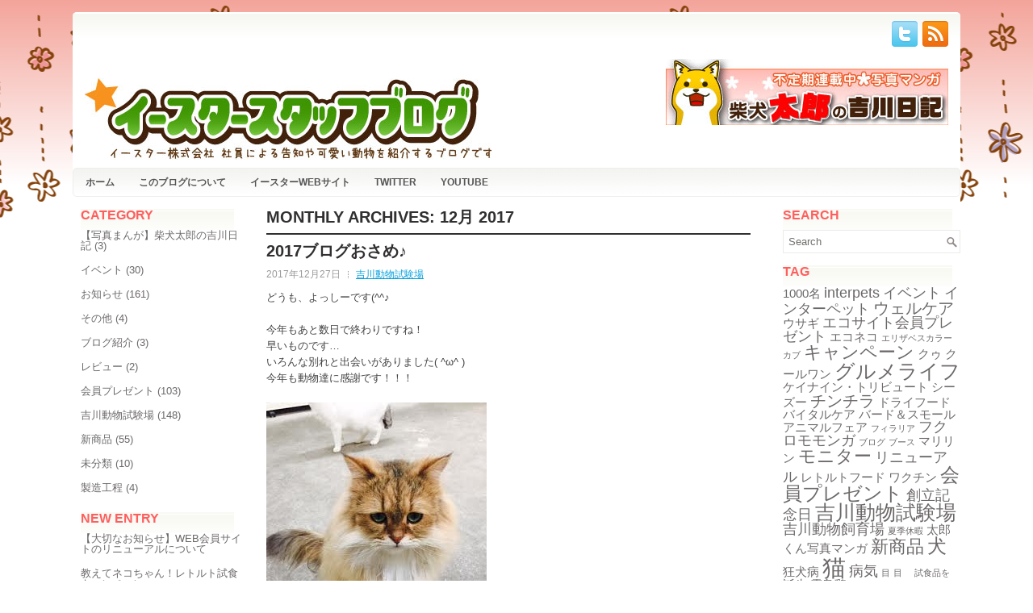

--- FILE ---
content_type: text/html; charset=UTF-8
request_url: https://yeaster.jpn.org/?m=201712
body_size: 43416
content:
<!DOCTYPE html PUBLIC "-//W3C//DTD XHTML 1.0 Transitional//EN" "http://www.w3.org/TR/xhtml1/DTD/xhtml1-transitional.dtd"><html xmlns="http://www.w3.org/1999/xhtml" lang="ja">
<head profile="http://gmpg.org/xfn/11">
<meta http-equiv="Content-Type" content="text/html; charset=UTF-8" />
<title>  2017  12月 | ｲｰｽﾀｰｽﾀｯﾌﾌﾞﾛｸﾞ</title>
<link rel="stylesheet" href="https://yeaster.jpn.org/test/wp-content/themes/Diapason/lib/css/reset.css" type="text/css" media="screen, projection" />
<link rel="stylesheet" href="https://yeaster.jpn.org/test/wp-content/themes/Diapason/lib/css/defaults.css" type="text/css" media="screen, projection" />
<!--[if lt IE 8]><link rel="stylesheet" href="https://yeaster.jpn.org/test/wp-content/themes/Diapason/lib/css/ie.css" type="text/css" media="screen, projection" /><![endif]-->

<link rel="stylesheet" href="https://yeaster.jpn.org/test/wp-content/themes/Diapason/style.css" type="text/css" media="screen, projection" />

<link rel='dns-prefetch' href='//s.w.org' />
		<script type="text/javascript">
			window._wpemojiSettings = {"baseUrl":"https:\/\/s.w.org\/images\/core\/emoji\/11\/72x72\/","ext":".png","svgUrl":"https:\/\/s.w.org\/images\/core\/emoji\/11\/svg\/","svgExt":".svg","source":{"concatemoji":"https:\/\/yeaster.jpn.org\/test\/wp-includes\/js\/wp-emoji-release.min.js?ver=4.9.8"}};
			!function(a,b,c){function d(a,b){var c=String.fromCharCode;l.clearRect(0,0,k.width,k.height),l.fillText(c.apply(this,a),0,0);var d=k.toDataURL();l.clearRect(0,0,k.width,k.height),l.fillText(c.apply(this,b),0,0);var e=k.toDataURL();return d===e}function e(a){var b;if(!l||!l.fillText)return!1;switch(l.textBaseline="top",l.font="600 32px Arial",a){case"flag":return!(b=d([55356,56826,55356,56819],[55356,56826,8203,55356,56819]))&&(b=d([55356,57332,56128,56423,56128,56418,56128,56421,56128,56430,56128,56423,56128,56447],[55356,57332,8203,56128,56423,8203,56128,56418,8203,56128,56421,8203,56128,56430,8203,56128,56423,8203,56128,56447]),!b);case"emoji":return b=d([55358,56760,9792,65039],[55358,56760,8203,9792,65039]),!b}return!1}function f(a){var c=b.createElement("script");c.src=a,c.defer=c.type="text/javascript",b.getElementsByTagName("head")[0].appendChild(c)}var g,h,i,j,k=b.createElement("canvas"),l=k.getContext&&k.getContext("2d");for(j=Array("flag","emoji"),c.supports={everything:!0,everythingExceptFlag:!0},i=0;i<j.length;i++)c.supports[j[i]]=e(j[i]),c.supports.everything=c.supports.everything&&c.supports[j[i]],"flag"!==j[i]&&(c.supports.everythingExceptFlag=c.supports.everythingExceptFlag&&c.supports[j[i]]);c.supports.everythingExceptFlag=c.supports.everythingExceptFlag&&!c.supports.flag,c.DOMReady=!1,c.readyCallback=function(){c.DOMReady=!0},c.supports.everything||(h=function(){c.readyCallback()},b.addEventListener?(b.addEventListener("DOMContentLoaded",h,!1),a.addEventListener("load",h,!1)):(a.attachEvent("onload",h),b.attachEvent("onreadystatechange",function(){"complete"===b.readyState&&c.readyCallback()})),g=c.source||{},g.concatemoji?f(g.concatemoji):g.wpemoji&&g.twemoji&&(f(g.twemoji),f(g.wpemoji)))}(window,document,window._wpemojiSettings);
		</script>
		<style type="text/css">
img.wp-smiley,
img.emoji {
	display: inline !important;
	border: none !important;
	box-shadow: none !important;
	height: 1em !important;
	width: 1em !important;
	margin: 0 .07em !important;
	vertical-align: -0.1em !important;
	background: none !important;
	padding: 0 !important;
}
</style>
<script type='text/javascript' src='https://yeaster.jpn.org/test/wp-includes/js/jquery/jquery.js?ver=1.12.4'></script>
<script type='text/javascript' src='https://yeaster.jpn.org/test/wp-includes/js/jquery/jquery-migrate.min.js?ver=1.4.1'></script>
<script type='text/javascript' src='https://yeaster.jpn.org/test/wp-content/themes/Diapason/lib/js/superfish.js?ver=4.9.8'></script>
<link rel='https://api.w.org/' href='https://yeaster.jpn.org/index.php?rest_route=/' />
<link rel="EditURI" type="application/rsd+xml" title="RSD" href="https://yeaster.jpn.org/test/xmlrpc.php?rsd" />
<link rel="wlwmanifest" type="application/wlwmanifest+xml" href="https://yeaster.jpn.org/test/wp-includes/wlwmanifest.xml" /> 

<link rel="shortcut icon" href="https://yeaster.jpn.org/test/wp-content/uploads/2012/07/favicon.png" type="image/x-icon" />
<link rel="alternate" type="application/rss+xml" title="ｲｰｽﾀｰｽﾀｯﾌﾌﾞﾛｸﾞ RSS Feed" href="https://yeaster.jpn.org/?feed=rss2" />
<link rel="pingback" href="https://yeaster.jpn.org/test/xmlrpc.php" />
<style type="text/css" id="custom-background-css">
body.custom-background { background-image: url("https://yeaster.jpn.org/test/wp-content/uploads/2012/07/ae46b1f460ee46f789c27b264a6cb421.jpg"); background-position: center top; background-size: auto; background-repeat: repeat-x; background-attachment: scroll; }
</style>

</head>

<body class="archive date custom-background">

<div id="container">

    <div class="clearfix">
                
        <div id="top-social-profiles">
                        <ul class="widget-container"><li class="social-profiles-widget">
            <a href="https://twitter.com/yeaster_JP" target="_blank"><img title="Twitter" alt="Twitter" src="https://yeaster.jpn.org/test/wp-content/themes/Diapason/images/social-profiles/twitter.png" /></a><a href="https://yeaster.jpn.org/?feed=rss2" target="_blank"><img title="RSS Feed" alt="RSS Feed" src="https://yeaster.jpn.org/test/wp-content/themes/Diapason/images/social-profiles/rss.png" /></a>            </li></ul>
                    </div>
    </div>
    

    <div id="header">
    
        <div class="logo">
         
            <a href="https://yeaster.jpn.org"><img src="https://yeaster.jpn.org/test/wp-content/uploads/2016/05/2.jpg" alt="ｲｰｽﾀｰｽﾀｯﾌﾌﾞﾛｸﾞ" title="ｲｰｽﾀｰｽﾀｯﾌﾌﾞﾛｸﾞ" /></a>
         
        </div><!-- .logo -->

        <div class="header-right">
            <a href="https://yeaster.jpn.org/?cat=74"><img src="https://yeaster.jpn.org/test/wp-content/uploads/2013/09/ae46b1f460ee46f789c27b264a6cb421.jpg" alt="" /></a> 
        </div><!-- .header-right -->
        
    </div><!-- #header -->
    
            <div class="clearfix">
            			<div class="menu-secondary-container"><ul id="menu-menu" class="menus menu-secondary"><li id="menu-item-1618" class="menu-item menu-item-type-custom menu-item-object-custom menu-item-home menu-item-1618"><a href="https://yeaster.jpn.org/">ホーム</a></li>
<li id="menu-item-1515" class="menu-item menu-item-type-post_type menu-item-object-page menu-item-1515"><a href="https://yeaster.jpn.org/?page_id=1514">このブログについて</a></li>
<li id="menu-item-1517" class="menu-item menu-item-type-custom menu-item-object-custom menu-item-1517"><a title="イースターWebサイト" href="https://www.yeaster.co.jp/">イースターWebサイト</a></li>
<li id="menu-item-1518" class="menu-item menu-item-type-custom menu-item-object-custom menu-item-1518"><a href="https://twitter.com/yeaster_JP/">twitter</a></li>
<li id="menu-item-1553" class="menu-item menu-item-type-custom menu-item-object-custom menu-item-1553"><a href="https://www.youtube.com/user/yeastermochiko">YouTube</a></li>
</ul></div>              <!--.secondary menu--> 	
                </div>
    
    <div id="main">
    
            
        <div id="content">
            
                    
            <h2 class="page-title">Monthly Archives: <span>12月 2017</span></h2>
        
                
    <div class="post clearfix post-5768 type-post status-publish format-standard hentry category-8" id="post-5768">
    
                
        <h2 class="title"><a href="https://yeaster.jpn.org/?p=5768" title="Permalink to 2017ブログおさめ♪" rel="bookmark">2017ブログおさめ♪</a></h2>
        
        <div class="postmeta-primary">

            <span class="meta_date">2017年12月27日</span>
           &nbsp;  <span class="meta_categories"><a href="https://yeaster.jpn.org/?cat=8" rel="category">吉川動物試験場</a></span>

        </div>
        
        <div class="entry clearfix">
            
            <p>どうも、よっしーです(^^♪</p>
<p>今年もあと数日で終わりですね！<br />
早いものです…<br />
いろんな別れと出会いがありました( ^ω^ )<br />
今年も動物達に感謝です！！！</p>
<p><a href="http://yeaster.jpn.org/?attachment_id=5769" rel="attachment wp-att-5769"><img src="http://yeaster.jpn.org/test/wp-content/uploads/2017/12/reo1.jpg" alt="" width="273" height="364" class="alignnone size-full wp-image-5769" srcset="https://yeaster.jpn.org/test/wp-content/uploads/2017/12/reo1.jpg 273w, https://yeaster.jpn.org/test/wp-content/uploads/2017/12/reo1-225x300.jpg 225w" sizes="(max-width: 273px) 100vw, 273px" /></a></p>
<p>それでは、皆様良いお年をお迎えください(#^.^#)</p>
<p>※控え目な猫のレオ君で今年を終えさせて下さい。</p>
<p>猫年はいつまわってくるのかなぁ……</p>
<p>&nbsp;</p>

        </div>
        
                <div class="readmore">
            <a href="https://yeaster.jpn.org/?p=5768#more-5768" title="Permalink to 2017ブログおさめ♪" rel="bookmark">★　続きを読む　★</a>
        </div>
                
    </div><!-- Post ID 5768 -->    
    <div class="post clearfix post-5762 type-post status-publish format-standard hentry category-3" id="post-5762">
    
                
        <h2 class="title"><a href="https://yeaster.jpn.org/?p=5762" title="Permalink to 弊社冬季休暇のお知らせ" rel="bookmark">弊社冬季休暇のお知らせ</a></h2>
        
        <div class="postmeta-primary">

            <span class="meta_date">2017年12月13日</span>
           &nbsp;  <span class="meta_categories"><a href="https://yeaster.jpn.org/?cat=3" rel="category">お知らせ</a></span>

        </div>
        
        <div class="entry clearfix">
            
            <p>こんにちは！もちこです。</p>
<p>もう12月。あまりに強い寒波に震え上がっております。<br />
皆様もお体にはお気を付けくださいね！</p>
<p>早速ですが<br />
弊社の冬季休暇についてご報告させていただきます。<br />
<strong>弊社冬期休暇は12月30日から、平成30年1月4日まで頂戴いたします。</strong></p>
<p><strong>お客様相談室は12月28日17時</strong>までの受付とさせていただきます。<br />
お問い合わせ等につきましては<strong>平成30年1月5日午後12時</strong>よりご対応させていただきます。<br />
ご不便をおかけしますが、よろしくお願いいたします。</p>
<p>＼来年は戌年だわん／</p>
<p><img src="http://yeaster.jpn.org/test/wp-content/uploads/2014/01/13745b3dd03680f83037ba551ef7e052-e1389851841166.jpg" alt="写真 5 (2)" width="247" height="329" class="alignnone wp-image-3347" srcset="https://yeaster.jpn.org/test/wp-content/uploads/2014/01/13745b3dd03680f83037ba551ef7e052-e1389851841166.jpg 480w, https://yeaster.jpn.org/test/wp-content/uploads/2014/01/13745b3dd03680f83037ba551ef7e052-e1389851841166-225x300.jpg 225w" sizes="(max-width: 247px) 100vw, 247px" /> もちこ</p>

        </div>
        
                <div class="readmore">
            <a href="https://yeaster.jpn.org/?p=5762#more-5762" title="Permalink to 弊社冬季休暇のお知らせ" rel="bookmark">★　続きを読む　★</a>
        </div>
                
    </div><!-- Post ID 5762 -->    
    <div class="post clearfix post-5749 type-post status-publish format-standard hentry category-8" id="post-5749">
    
                
        <h2 class="title"><a href="https://yeaster.jpn.org/?p=5749" title="Permalink to 今日も元気です♪" rel="bookmark">今日も元気です♪</a></h2>
        
        <div class="postmeta-primary">

            <span class="meta_date">2017年12月6日</span>
           &nbsp;  <span class="meta_categories"><a href="https://yeaster.jpn.org/?cat=8" rel="category">吉川動物試験場</a></span>

        </div>
        
        <div class="entry clearfix">
            
            <p>こんにちは☆<br />
よっしーです(^^♪</p>
<p>あと１ヶ月で今年も終わり…<br />
本当に早いですね～。<br />
慌ただしい年末、<br />
風邪などひかないようにしないといけませんね！<br />
インフルエンザにも気を付けないと！！</p>
<p>&nbsp;</p>
<p>人間は何かと心配事が多い年末ですが、<br />
ニャンコさんは今日も相変わらずとても元気です( ^ω^ )</p>
<p><a href="http://yeaster.jpn.org/?attachment_id=5750" rel="attachment wp-att-5750"><img src="http://yeaster.jpn.org/test/wp-content/uploads/2017/12/IMG_6207-300x225.jpg" alt="" width="300" height="225" class="alignnone size-medium wp-image-5750" srcset="https://yeaster.jpn.org/test/wp-content/uploads/2017/12/IMG_6207-300x225.jpg 300w, https://yeaster.jpn.org/test/wp-content/uploads/2017/12/IMG_6207.jpg 640w" sizes="(max-width: 300px) 100vw, 300px" /></a> <a href="http://yeaster.jpn.org/?attachment_id=5751" rel="attachment wp-att-5751"><img src="http://yeaster.jpn.org/test/wp-content/uploads/2017/12/IMG_6209-300x225.jpg" alt="" width="300" height="225" class="alignnone size-medium wp-image-5751" srcset="https://yeaster.jpn.org/test/wp-content/uploads/2017/12/IMG_6209-300x225.jpg 300w, https://yeaster.jpn.org/test/wp-content/uploads/2017/12/IMG_6209.jpg 640w" sizes="(max-width: 300px) 100vw, 300px" /></a> <a href="http://yeaster.jpn.org/?attachment_id=5752" rel="attachment wp-att-5752"><img src="http://yeaster.jpn.org/test/wp-content/uploads/2017/12/IMG_6210-300x225.jpg" alt="" width="300" height="225" class="alignnone size-medium wp-image-5752" srcset="https://yeaster.jpn.org/test/wp-content/uploads/2017/12/IMG_6210-300x225.jpg 300w, https://yeaster.jpn.org/test/wp-content/uploads/2017/12/IMG_6210.jpg 640w" sizes="(max-width: 300px) 100vw, 300px" /></a> <a href="http://yeaster.jpn.org/?attachment_id=5753" rel="attachment wp-att-5753"><img src="http://yeaster.jpn.org/test/wp-content/uploads/2017/12/IMG_6218-300x225.jpg" alt="" width="300" height="225" class="alignnone size-medium wp-image-5753" srcset="https://yeaster.jpn.org/test/wp-content/uploads/2017/12/IMG_6218-300x225.jpg 300w, https://yeaster.jpn.org/test/wp-content/uploads/2017/12/IMG_6218.jpg 640w" sizes="(max-width: 300px) 100vw, 300px" /></a></p>
<p>トイレットペーパーの袋で元気に遊ぶリリアン。<br />
一人で入ってカサカサやってなんか楽しそう…笑</p>
<p><a href="http://yeaster.jpn.org/?attachment_id=5754" rel="attachment wp-att-5754"><img src="http://yeaster.jpn.org/test/wp-content/uploads/2017/12/IMG_6221-300x225.jpg" alt="" width="300" height="225" class="alignnone size-medium wp-image-5754" srcset="https://yeaster.jpn.org/test/wp-content/uploads/2017/12/IMG_6221-300x225.jpg 300w, https://yeaster.jpn.org/test/wp-content/uploads/2017/12/IMG_6221.jpg 640w" sizes="(max-width: 300px) 100vw, 300px" /></a> <a href="http://yeaster.jpn.org/?attachment_id=5755" rel="attachment wp-att-5755"><img src="http://yeaster.jpn.org/test/wp-content/uploads/2017/12/IMG_6223-300x225.jpg" alt="" width="300" height="225" class="alignnone size-medium wp-image-5755" srcset="https://yeaster.jpn.org/test/wp-content/uploads/2017/12/IMG_6223-300x225.jpg 300w, https://yeaster.jpn.org/test/wp-content/uploads/2017/12/IMG_6223.jpg 640w" sizes="(max-width: 300px) 100vw, 300px" /></a></p>
<p>と思っていたら、アリランが通りすがりにちょこっと相手してくれました。</p>
<p><a href="http://yeaster.jpn.org/?attachment_id=5757" rel="attachment wp-att-5757"><img src="http://yeaster.jpn.org/test/wp-content/uploads/2017/12/IMG_6227-300x225.jpg" alt="" width="300" height="225" class="alignnone size-medium wp-image-5757" srcset="https://yeaster.jpn.org/test/wp-content/uploads/2017/12/IMG_6227-300x225.jpg 300w, https://yeaster.jpn.org/test/wp-content/uploads/2017/12/IMG_6227.jpg 640w" sizes="(max-width: 300px) 100vw, 300px" /></a></p>
<p>その後すぐにリリアンは私の元へ撫でろ！とやってきました。<br />
可愛い。。。</p>
<p><a href="http://yeaster.jpn.org/?attachment_id=5756" rel="attachment wp-att-5756"><img src="http://yeaster.jpn.org/test/wp-content/uploads/2017/12/IMG_6225-300x225.jpg" alt="" width="300" height="225" class="alignnone size-medium wp-image-5756" srcset="https://yeaster.jpn.org/test/wp-content/uploads/2017/12/IMG_6225-300x225.jpg 300w, https://yeaster.jpn.org/test/wp-content/uploads/2017/12/IMG_6225.jpg 640w" sizes="(max-width: 300px) 100vw, 300px" /></a> <a href="http://yeaster.jpn.org/?attachment_id=5758" rel="attachment wp-att-5758"><img src="http://yeaster.jpn.org/test/wp-content/uploads/2017/12/IMG_6228-300x225.jpg" alt="" width="300" height="225" class="alignnone size-medium wp-image-5758" srcset="https://yeaster.jpn.org/test/wp-content/uploads/2017/12/IMG_6228-300x225.jpg 300w, https://yeaster.jpn.org/test/wp-content/uploads/2017/12/IMG_6228.jpg 640w" sizes="(max-width: 300px) 100vw, 300px" /></a></p>
<p>そして袋の中にはアリランが！<br />
一人でカサカサ楽しそうでした(#^^#)</p>
<p>ニャンコさんは見てるだけで面白い！！！<br />
真剣に遊んでる姿はカワイイしかないですね(=^・^=)</p>
<p>&nbsp;</p>
<p>それでは、また(^_-)-☆</p>

        </div>
        
                <div class="readmore">
            <a href="https://yeaster.jpn.org/?p=5749#more-5749" title="Permalink to 今日も元気です♪" rel="bookmark">★　続きを読む　★</a>
        </div>
                
    </div><!-- Post ID 5749 -->            
                    
        </div><!-- #content -->
    
        
<div id="sidebar-primary">

    <ul class="widget-container"><li id="categories-2" class="widget widget_categories"><h3 class="widgettitle">Category</h3>		<ul>
	<li class="cat-item cat-item-74"><a href="https://yeaster.jpn.org/?cat=74" >【写真まんが】柴犬太郎の吉川日記</a> (3)
</li>
	<li class="cat-item cat-item-39"><a href="https://yeaster.jpn.org/?cat=39" >イベント</a> (30)
</li>
	<li class="cat-item cat-item-3"><a href="https://yeaster.jpn.org/?cat=3" >お知らせ</a> (161)
</li>
	<li class="cat-item cat-item-108"><a href="https://yeaster.jpn.org/?cat=108" >その他</a> (4)
</li>
	<li class="cat-item cat-item-5"><a href="https://yeaster.jpn.org/?cat=5" >ブログ紹介</a> (3)
</li>
	<li class="cat-item cat-item-6"><a href="https://yeaster.jpn.org/?cat=6" >レビュー</a> (2)
</li>
	<li class="cat-item cat-item-7"><a href="https://yeaster.jpn.org/?cat=7" >会員プレゼント</a> (103)
</li>
	<li class="cat-item cat-item-8"><a href="https://yeaster.jpn.org/?cat=8" >吉川動物試験場</a> (148)
</li>
	<li class="cat-item cat-item-9"><a href="https://yeaster.jpn.org/?cat=9" >新商品</a> (55)
</li>
	<li class="cat-item cat-item-1"><a href="https://yeaster.jpn.org/?cat=1" >未分類</a> (10)
</li>
	<li class="cat-item cat-item-10"><a href="https://yeaster.jpn.org/?cat=10" >製造工程</a> (4)
</li>
		</ul>
</li></ul>		<ul class="widget-container"><li id="recent-posts-2" class="widget widget_recent_entries">		<h3 class="widgettitle">New Entry</h3>		<ul>
											<li>
					<a href="https://yeaster.jpn.org/?p=7618">【大切なお知らせ】WEB会員サイトのリニューアルについて</a>
									</li>
											<li>
					<a href="https://yeaster.jpn.org/?p=7608">教えてネコちゃん！レトルト試食キャンペーン</a>
									</li>
											<li>
					<a href="https://yeaster.jpn.org/?p=7578">「霧島鶏じゅわドーン！」発売前モニターキャンペーン</a>
									</li>
											<li>
					<a href="https://yeaster.jpn.org/?p=7515">【リニューアル商品のご案内】プロステージ　ル・シアン</a>
									</li>
											<li>
					<a href="https://yeaster.jpn.org/?p=7510">【お客様相談窓口休業のご案内】</a>
									</li>
					</ul>
		</li></ul><ul class="widget-container"><li id="archives-2" class="widget widget_archive"><h3 class="widgettitle">Archive</h3>		<ul>
			<li><a href='https://yeaster.jpn.org/?m=202308'>2023年8月</a></li>
	<li><a href='https://yeaster.jpn.org/?m=202307'>2023年7月</a></li>
	<li><a href='https://yeaster.jpn.org/?m=202306'>2023年6月</a></li>
	<li><a href='https://yeaster.jpn.org/?m=202304'>2023年4月</a></li>
	<li><a href='https://yeaster.jpn.org/?m=202303'>2023年3月</a></li>
	<li><a href='https://yeaster.jpn.org/?m=202302'>2023年2月</a></li>
	<li><a href='https://yeaster.jpn.org/?m=202301'>2023年1月</a></li>
	<li><a href='https://yeaster.jpn.org/?m=202212'>2022年12月</a></li>
	<li><a href='https://yeaster.jpn.org/?m=202211'>2022年11月</a></li>
	<li><a href='https://yeaster.jpn.org/?m=202210'>2022年10月</a></li>
	<li><a href='https://yeaster.jpn.org/?m=202209'>2022年9月</a></li>
	<li><a href='https://yeaster.jpn.org/?m=202208'>2022年8月</a></li>
	<li><a href='https://yeaster.jpn.org/?m=202207'>2022年7月</a></li>
	<li><a href='https://yeaster.jpn.org/?m=202206'>2022年6月</a></li>
	<li><a href='https://yeaster.jpn.org/?m=202205'>2022年5月</a></li>
	<li><a href='https://yeaster.jpn.org/?m=202204'>2022年4月</a></li>
	<li><a href='https://yeaster.jpn.org/?m=202203'>2022年3月</a></li>
	<li><a href='https://yeaster.jpn.org/?m=202112'>2021年12月</a></li>
	<li><a href='https://yeaster.jpn.org/?m=202110'>2021年10月</a></li>
	<li><a href='https://yeaster.jpn.org/?m=202109'>2021年9月</a></li>
	<li><a href='https://yeaster.jpn.org/?m=202108'>2021年8月</a></li>
	<li><a href='https://yeaster.jpn.org/?m=202107'>2021年7月</a></li>
	<li><a href='https://yeaster.jpn.org/?m=202106'>2021年6月</a></li>
	<li><a href='https://yeaster.jpn.org/?m=202105'>2021年5月</a></li>
	<li><a href='https://yeaster.jpn.org/?m=202103'>2021年3月</a></li>
	<li><a href='https://yeaster.jpn.org/?m=202102'>2021年2月</a></li>
	<li><a href='https://yeaster.jpn.org/?m=202101'>2021年1月</a></li>
	<li><a href='https://yeaster.jpn.org/?m=202012'>2020年12月</a></li>
	<li><a href='https://yeaster.jpn.org/?m=202011'>2020年11月</a></li>
	<li><a href='https://yeaster.jpn.org/?m=202010'>2020年10月</a></li>
	<li><a href='https://yeaster.jpn.org/?m=202009'>2020年9月</a></li>
	<li><a href='https://yeaster.jpn.org/?m=202008'>2020年8月</a></li>
	<li><a href='https://yeaster.jpn.org/?m=202007'>2020年7月</a></li>
	<li><a href='https://yeaster.jpn.org/?m=202006'>2020年6月</a></li>
	<li><a href='https://yeaster.jpn.org/?m=202005'>2020年5月</a></li>
	<li><a href='https://yeaster.jpn.org/?m=202004'>2020年4月</a></li>
	<li><a href='https://yeaster.jpn.org/?m=202003'>2020年3月</a></li>
	<li><a href='https://yeaster.jpn.org/?m=202002'>2020年2月</a></li>
	<li><a href='https://yeaster.jpn.org/?m=202001'>2020年1月</a></li>
	<li><a href='https://yeaster.jpn.org/?m=201912'>2019年12月</a></li>
	<li><a href='https://yeaster.jpn.org/?m=201911'>2019年11月</a></li>
	<li><a href='https://yeaster.jpn.org/?m=201909'>2019年9月</a></li>
	<li><a href='https://yeaster.jpn.org/?m=201908'>2019年8月</a></li>
	<li><a href='https://yeaster.jpn.org/?m=201907'>2019年7月</a></li>
	<li><a href='https://yeaster.jpn.org/?m=201906'>2019年6月</a></li>
	<li><a href='https://yeaster.jpn.org/?m=201905'>2019年5月</a></li>
	<li><a href='https://yeaster.jpn.org/?m=201904'>2019年4月</a></li>
	<li><a href='https://yeaster.jpn.org/?m=201903'>2019年3月</a></li>
	<li><a href='https://yeaster.jpn.org/?m=201902'>2019年2月</a></li>
	<li><a href='https://yeaster.jpn.org/?m=201901'>2019年1月</a></li>
	<li><a href='https://yeaster.jpn.org/?m=201812'>2018年12月</a></li>
	<li><a href='https://yeaster.jpn.org/?m=201810'>2018年10月</a></li>
	<li><a href='https://yeaster.jpn.org/?m=201808'>2018年8月</a></li>
	<li><a href='https://yeaster.jpn.org/?m=201807'>2018年7月</a></li>
	<li><a href='https://yeaster.jpn.org/?m=201806'>2018年6月</a></li>
	<li><a href='https://yeaster.jpn.org/?m=201805'>2018年5月</a></li>
	<li><a href='https://yeaster.jpn.org/?m=201804'>2018年4月</a></li>
	<li><a href='https://yeaster.jpn.org/?m=201803'>2018年3月</a></li>
	<li><a href='https://yeaster.jpn.org/?m=201802'>2018年2月</a></li>
	<li><a href='https://yeaster.jpn.org/?m=201801'>2018年1月</a></li>
	<li><a href='https://yeaster.jpn.org/?m=201712'>2017年12月</a></li>
	<li><a href='https://yeaster.jpn.org/?m=201711'>2017年11月</a></li>
	<li><a href='https://yeaster.jpn.org/?m=201710'>2017年10月</a></li>
	<li><a href='https://yeaster.jpn.org/?m=201709'>2017年9月</a></li>
	<li><a href='https://yeaster.jpn.org/?m=201708'>2017年8月</a></li>
	<li><a href='https://yeaster.jpn.org/?m=201707'>2017年7月</a></li>
	<li><a href='https://yeaster.jpn.org/?m=201706'>2017年6月</a></li>
	<li><a href='https://yeaster.jpn.org/?m=201705'>2017年5月</a></li>
	<li><a href='https://yeaster.jpn.org/?m=201704'>2017年4月</a></li>
	<li><a href='https://yeaster.jpn.org/?m=201703'>2017年3月</a></li>
	<li><a href='https://yeaster.jpn.org/?m=201702'>2017年2月</a></li>
	<li><a href='https://yeaster.jpn.org/?m=201701'>2017年1月</a></li>
	<li><a href='https://yeaster.jpn.org/?m=201612'>2016年12月</a></li>
	<li><a href='https://yeaster.jpn.org/?m=201611'>2016年11月</a></li>
	<li><a href='https://yeaster.jpn.org/?m=201610'>2016年10月</a></li>
	<li><a href='https://yeaster.jpn.org/?m=201609'>2016年9月</a></li>
	<li><a href='https://yeaster.jpn.org/?m=201608'>2016年8月</a></li>
	<li><a href='https://yeaster.jpn.org/?m=201607'>2016年7月</a></li>
	<li><a href='https://yeaster.jpn.org/?m=201606'>2016年6月</a></li>
	<li><a href='https://yeaster.jpn.org/?m=201605'>2016年5月</a></li>
	<li><a href='https://yeaster.jpn.org/?m=201604'>2016年4月</a></li>
	<li><a href='https://yeaster.jpn.org/?m=201603'>2016年3月</a></li>
	<li><a href='https://yeaster.jpn.org/?m=201602'>2016年2月</a></li>
	<li><a href='https://yeaster.jpn.org/?m=201601'>2016年1月</a></li>
	<li><a href='https://yeaster.jpn.org/?m=201512'>2015年12月</a></li>
	<li><a href='https://yeaster.jpn.org/?m=201511'>2015年11月</a></li>
	<li><a href='https://yeaster.jpn.org/?m=201510'>2015年10月</a></li>
	<li><a href='https://yeaster.jpn.org/?m=201509'>2015年9月</a></li>
	<li><a href='https://yeaster.jpn.org/?m=201508'>2015年8月</a></li>
	<li><a href='https://yeaster.jpn.org/?m=201507'>2015年7月</a></li>
	<li><a href='https://yeaster.jpn.org/?m=201506'>2015年6月</a></li>
	<li><a href='https://yeaster.jpn.org/?m=201505'>2015年5月</a></li>
	<li><a href='https://yeaster.jpn.org/?m=201504'>2015年4月</a></li>
	<li><a href='https://yeaster.jpn.org/?m=201503'>2015年3月</a></li>
	<li><a href='https://yeaster.jpn.org/?m=201502'>2015年2月</a></li>
	<li><a href='https://yeaster.jpn.org/?m=201501'>2015年1月</a></li>
	<li><a href='https://yeaster.jpn.org/?m=201412'>2014年12月</a></li>
	<li><a href='https://yeaster.jpn.org/?m=201411'>2014年11月</a></li>
	<li><a href='https://yeaster.jpn.org/?m=201410'>2014年10月</a></li>
	<li><a href='https://yeaster.jpn.org/?m=201409'>2014年9月</a></li>
	<li><a href='https://yeaster.jpn.org/?m=201408'>2014年8月</a></li>
	<li><a href='https://yeaster.jpn.org/?m=201407'>2014年7月</a></li>
	<li><a href='https://yeaster.jpn.org/?m=201406'>2014年6月</a></li>
	<li><a href='https://yeaster.jpn.org/?m=201405'>2014年5月</a></li>
	<li><a href='https://yeaster.jpn.org/?m=201404'>2014年4月</a></li>
	<li><a href='https://yeaster.jpn.org/?m=201403'>2014年3月</a></li>
	<li><a href='https://yeaster.jpn.org/?m=201402'>2014年2月</a></li>
	<li><a href='https://yeaster.jpn.org/?m=201401'>2014年1月</a></li>
	<li><a href='https://yeaster.jpn.org/?m=201312'>2013年12月</a></li>
	<li><a href='https://yeaster.jpn.org/?m=201311'>2013年11月</a></li>
	<li><a href='https://yeaster.jpn.org/?m=201310'>2013年10月</a></li>
	<li><a href='https://yeaster.jpn.org/?m=201309'>2013年9月</a></li>
	<li><a href='https://yeaster.jpn.org/?m=201308'>2013年8月</a></li>
	<li><a href='https://yeaster.jpn.org/?m=201307'>2013年7月</a></li>
	<li><a href='https://yeaster.jpn.org/?m=201306'>2013年6月</a></li>
	<li><a href='https://yeaster.jpn.org/?m=201305'>2013年5月</a></li>
	<li><a href='https://yeaster.jpn.org/?m=201304'>2013年4月</a></li>
	<li><a href='https://yeaster.jpn.org/?m=201303'>2013年3月</a></li>
	<li><a href='https://yeaster.jpn.org/?m=201302'>2013年2月</a></li>
	<li><a href='https://yeaster.jpn.org/?m=201301'>2013年1月</a></li>
	<li><a href='https://yeaster.jpn.org/?m=201212'>2012年12月</a></li>
	<li><a href='https://yeaster.jpn.org/?m=201211'>2012年11月</a></li>
	<li><a href='https://yeaster.jpn.org/?m=201210'>2012年10月</a></li>
	<li><a href='https://yeaster.jpn.org/?m=201209'>2012年9月</a></li>
	<li><a href='https://yeaster.jpn.org/?m=201208'>2012年8月</a></li>
	<li><a href='https://yeaster.jpn.org/?m=201207'>2012年7月</a></li>
	<li><a href='https://yeaster.jpn.org/?m=201206'>2012年6月</a></li>
	<li><a href='https://yeaster.jpn.org/?m=201205'>2012年5月</a></li>
	<li><a href='https://yeaster.jpn.org/?m=201204'>2012年4月</a></li>
	<li><a href='https://yeaster.jpn.org/?m=201203'>2012年3月</a></li>
	<li><a href='https://yeaster.jpn.org/?m=201202'>2012年2月</a></li>
	<li><a href='https://yeaster.jpn.org/?m=201201'>2012年1月</a></li>
	<li><a href='https://yeaster.jpn.org/?m=201112'>2011年12月</a></li>
	<li><a href='https://yeaster.jpn.org/?m=201111'>2011年11月</a></li>
	<li><a href='https://yeaster.jpn.org/?m=201110'>2011年10月</a></li>
	<li><a href='https://yeaster.jpn.org/?m=201109'>2011年9月</a></li>
	<li><a href='https://yeaster.jpn.org/?m=201108'>2011年8月</a></li>
	<li><a href='https://yeaster.jpn.org/?m=201107'>2011年7月</a></li>
	<li><a href='https://yeaster.jpn.org/?m=201106'>2011年6月</a></li>
	<li><a href='https://yeaster.jpn.org/?m=201105'>2011年5月</a></li>
	<li><a href='https://yeaster.jpn.org/?m=201104'>2011年4月</a></li>
	<li><a href='https://yeaster.jpn.org/?m=201103'>2011年3月</a></li>
	<li><a href='https://yeaster.jpn.org/?m=201102'>2011年2月</a></li>
	<li><a href='https://yeaster.jpn.org/?m=201101'>2011年1月</a></li>
	<li><a href='https://yeaster.jpn.org/?m=201012'>2010年12月</a></li>
	<li><a href='https://yeaster.jpn.org/?m=201011'>2010年11月</a></li>
	<li><a href='https://yeaster.jpn.org/?m=201010'>2010年10月</a></li>
		</ul>
		</li></ul>    
</div><!-- #sidebar-primary -->


<div id="sidebar-secondary">

    <ul class="widget-container"><li id="search-2" class="widget widget_search"><h3 class="widgettitle">Search</h3> 
<div id="search" title="Type and hit enter">
    <form method="get" id="searchform" action="https://yeaster.jpn.org/"> 
        <input type="text" value="Search" 
            name="s" id="s"  onblur="if (this.value == '')  {this.value = 'Search';}"  
            onfocus="if (this.value == 'Search') {this.value = '';}" 
        />
    </form>
</div><!-- #search --></li></ul><ul class="widget-container"><li id="tag_cloud-2" class="widget widget_tag_cloud"><h3 class="widgettitle">tag</h3><div class="tagcloud"><a href="https://yeaster.jpn.org/?tag=1000%e5%90%8d" class="tag-cloud-link tag-link-58 tag-link-position-1" style="font-size: 11.230769230769pt;" aria-label="1000名 (2個の項目)">1000名</a>
<a href="https://yeaster.jpn.org/?tag=interpets" class="tag-cloud-link tag-link-31 tag-link-position-2" style="font-size: 13.384615384615pt;" aria-label="interpets (3個の項目)">interpets</a>
<a href="https://yeaster.jpn.org/?tag=%e3%82%a4%e3%83%99%e3%83%b3%e3%83%88" class="tag-cloud-link tag-link-107 tag-link-position-3" style="font-size: 13.384615384615pt;" aria-label="イベント (3個の項目)">イベント</a>
<a href="https://yeaster.jpn.org/?tag=%e3%82%a4%e3%83%b3%e3%82%bf%e3%83%bc%e3%83%9a%e3%83%83%e3%83%88" class="tag-cloud-link tag-link-40 tag-link-position-4" style="font-size: 13.384615384615pt;" aria-label="インターペット (3個の項目)">インターペット</a>
<a href="https://yeaster.jpn.org/?tag=%e3%82%a6%e3%82%a7%e3%83%ab%e3%82%b1%e3%82%a2" class="tag-cloud-link tag-link-35 tag-link-position-5" style="font-size: 15.179487179487pt;" aria-label="ウェルケア (4個の項目)">ウェルケア</a>
<a href="https://yeaster.jpn.org/?tag=%e3%82%a6%e3%82%b5%e3%82%ae" class="tag-cloud-link tag-link-83 tag-link-position-6" style="font-size: 11.230769230769pt;" aria-label="ウサギ (2個の項目)">ウサギ</a>
<a href="https://yeaster.jpn.org/?tag=%e3%82%a8%e3%82%b3%e3%82%b5%e3%82%a4%e3%83%88%e4%bc%9a%e5%93%a1%e3%83%97%e3%83%ac%e3%82%bc%e3%83%b3%e3%83%88" class="tag-cloud-link tag-link-14 tag-link-position-7" style="font-size: 13.384615384615pt;" aria-label="エコサイト会員プレゼント (3個の項目)">エコサイト会員プレゼント</a>
<a href="https://yeaster.jpn.org/?tag=%e3%82%a8%e3%82%b3%e3%83%8d%e3%82%b3" class="tag-cloud-link tag-link-13 tag-link-position-8" style="font-size: 11.230769230769pt;" aria-label="エコネコ (2個の項目)">エコネコ</a>
<a href="https://yeaster.jpn.org/?tag=%e3%82%a8%e3%83%aa%e3%82%b6%e3%83%99%e3%82%b9%e3%82%ab%e3%83%a9%e3%83%bc" class="tag-cloud-link tag-link-28 tag-link-position-9" style="font-size: 8pt;" aria-label="エリザベスカラー (1個の項目)">エリザベスカラー</a>
<a href="https://yeaster.jpn.org/?tag=%e3%82%ab%e3%83%96" class="tag-cloud-link tag-link-25 tag-link-position-10" style="font-size: 8pt;" aria-label="カブ (1個の項目)">カブ</a>
<a href="https://yeaster.jpn.org/?tag=%e3%82%ad%e3%83%a3%e3%83%b3%e3%83%9a%e3%83%bc%e3%83%b3" class="tag-cloud-link tag-link-16 tag-link-position-11" style="font-size: 16.615384615385pt;" aria-label="キャンペーン (5個の項目)">キャンペーン</a>
<a href="https://yeaster.jpn.org/?tag=%e3%82%af%e3%82%a5" class="tag-cloud-link tag-link-52 tag-link-position-12" style="font-size: 11.230769230769pt;" aria-label="クゥ (2個の項目)">クゥ</a>
<a href="https://yeaster.jpn.org/?tag=%e3%82%af%e3%83%bc%e3%83%ab%e3%83%af%e3%83%b3" class="tag-cloud-link tag-link-12 tag-link-position-13" style="font-size: 11.230769230769pt;" aria-label="クールワン (2個の項目)">クールワン</a>
<a href="https://yeaster.jpn.org/?tag=%e3%82%b0%e3%83%ab%e3%83%a1%e3%83%a9%e3%82%a4%e3%83%95" class="tag-cloud-link tag-link-15 tag-link-position-14" style="font-size: 18.769230769231pt;" aria-label="グルメライフ (7個の項目)">グルメライフ</a>
<a href="https://yeaster.jpn.org/?tag=%e3%82%b1%e3%82%a4%e3%83%8a%e3%82%a4%e3%83%b3%e3%83%bb%e3%83%88%e3%83%aa%e3%83%93%e3%83%a5%e3%83%bc%e3%83%88" class="tag-cloud-link tag-link-34 tag-link-position-15" style="font-size: 11.230769230769pt;" aria-label="ケイナイン・トリビュート (2個の項目)">ケイナイン・トリビュート</a>
<a href="https://yeaster.jpn.org/?tag=%e3%82%b7%e3%83%bc%e3%82%ba%e3%83%bc" class="tag-cloud-link tag-link-22 tag-link-position-16" style="font-size: 11.230769230769pt;" aria-label="シーズー (2個の項目)">シーズー</a>
<a href="https://yeaster.jpn.org/?tag=%e3%83%81%e3%83%b3%e3%83%81%e3%83%a9" class="tag-cloud-link tag-link-54 tag-link-position-17" style="font-size: 15.179487179487pt;" aria-label="チンチラ (4個の項目)">チンチラ</a>
<a href="https://yeaster.jpn.org/?tag=%e3%83%89%e3%83%a9%e3%82%a4%e3%83%95%e3%83%bc%e3%83%89" class="tag-cloud-link tag-link-89 tag-link-position-18" style="font-size: 11.230769230769pt;" aria-label="ドライフード (2個の項目)">ドライフード</a>
<a href="https://yeaster.jpn.org/?tag=%e3%83%90%e3%82%a4%e3%82%bf%e3%83%ab%e3%82%b1%e3%82%a2" class="tag-cloud-link tag-link-37 tag-link-position-19" style="font-size: 11.230769230769pt;" aria-label="バイタルケア (2個の項目)">バイタルケア</a>
<a href="https://yeaster.jpn.org/?tag=%e3%83%90%e3%83%bc%e3%83%89%ef%bc%86%e3%82%b9%e3%83%a2%e3%83%bc%e3%83%ab%e3%82%a2%e3%83%8b%e3%83%9e%e3%83%ab%e3%83%95%e3%82%a7%e3%82%a2" class="tag-cloud-link tag-link-113 tag-link-position-20" style="font-size: 11.230769230769pt;" aria-label="バード＆スモールアニマルフェア (2個の項目)">バード＆スモールアニマルフェア</a>
<a href="https://yeaster.jpn.org/?tag=%e3%83%95%e3%82%a3%e3%83%a9%e3%83%aa%e3%82%a2" class="tag-cloud-link tag-link-20 tag-link-position-21" style="font-size: 8pt;" aria-label="フィラリア (1個の項目)">フィラリア</a>
<a href="https://yeaster.jpn.org/?tag=%e3%83%95%e3%82%af%e3%83%ad%e3%83%a2%e3%83%a2%e3%83%b3%e3%82%ac" class="tag-cloud-link tag-link-85 tag-link-position-22" style="font-size: 13.384615384615pt;" aria-label="フクロモモンガ (3個の項目)">フクロモモンガ</a>
<a href="https://yeaster.jpn.org/?tag=%e3%83%96%e3%83%ad%e3%82%b0" class="tag-cloud-link tag-link-24 tag-link-position-23" style="font-size: 8pt;" aria-label="ブログ (1個の項目)">ブログ</a>
<a href="https://yeaster.jpn.org/?tag=%e3%83%96%e3%83%bc%e3%82%b9" class="tag-cloud-link tag-link-32 tag-link-position-24" style="font-size: 8pt;" aria-label="ブース (1個の項目)">ブース</a>
<a href="https://yeaster.jpn.org/?tag=%e3%83%9e%e3%83%aa%e3%83%aa%e3%83%b3" class="tag-cloud-link tag-link-41 tag-link-position-25" style="font-size: 11.230769230769pt;" aria-label="マリリン (2個の項目)">マリリン</a>
<a href="https://yeaster.jpn.org/?tag=%e3%83%a2%e3%83%8b%e3%82%bf%e3%83%bc" class="tag-cloud-link tag-link-38 tag-link-position-26" style="font-size: 16.615384615385pt;" aria-label="モニター (5個の項目)">モニター</a>
<a href="https://yeaster.jpn.org/?tag=%e3%83%aa%e3%83%8b%e3%83%a5%e3%83%bc%e3%82%a2%e3%83%ab" class="tag-cloud-link tag-link-23 tag-link-position-27" style="font-size: 13.384615384615pt;" aria-label="リニューアル (3個の項目)">リニューアル</a>
<a href="https://yeaster.jpn.org/?tag=%e3%83%ac%e3%83%88%e3%83%ab%e3%83%88%e3%83%95%e3%83%bc%e3%83%89" class="tag-cloud-link tag-link-44 tag-link-position-28" style="font-size: 11.230769230769pt;" aria-label="レトルトフード (2個の項目)">レトルトフード</a>
<a href="https://yeaster.jpn.org/?tag=%e3%83%af%e3%82%af%e3%83%81%e3%83%b3" class="tag-cloud-link tag-link-61 tag-link-position-29" style="font-size: 11.230769230769pt;" aria-label="ワクチン (2個の項目)">ワクチン</a>
<a href="https://yeaster.jpn.org/?tag=%e4%bc%9a%e5%93%a1%e3%83%97%e3%83%ac%e3%82%bc%e3%83%b3%e3%83%88" class="tag-cloud-link tag-link-104 tag-link-position-30" style="font-size: 17.871794871795pt;" aria-label="会員プレゼント (6個の項目)">会員プレゼント</a>
<a href="https://yeaster.jpn.org/?tag=%e5%89%b5%e7%ab%8b%e8%a8%98%e5%bf%b5%e6%97%a5" class="tag-cloud-link tag-link-67 tag-link-position-31" style="font-size: 13.384615384615pt;" aria-label="創立記念日 (3個の項目)">創立記念日</a>
<a href="https://yeaster.jpn.org/?tag=%e5%90%89%e5%b7%9d%e5%8b%95%e7%89%a9%e8%a9%a6%e9%a8%93%e5%a0%b4" class="tag-cloud-link tag-link-105 tag-link-position-32" style="font-size: 18.769230769231pt;" aria-label="吉川動物試験場 (7個の項目)">吉川動物試験場</a>
<a href="https://yeaster.jpn.org/?tag=%e5%90%89%e5%b7%9d%e5%8b%95%e7%89%a9%e9%a3%bc%e8%82%b2%e5%a0%b4" class="tag-cloud-link tag-link-21 tag-link-position-33" style="font-size: 13.384615384615pt;" aria-label="吉川動物飼育場 (3個の項目)">吉川動物飼育場</a>
<a href="https://yeaster.jpn.org/?tag=%e5%a4%8f%e5%ad%a3%e4%bc%91%e6%9a%87" class="tag-cloud-link tag-link-29 tag-link-position-34" style="font-size: 8pt;" aria-label="夏季休暇 (1個の項目)">夏季休暇</a>
<a href="https://yeaster.jpn.org/?tag=%e5%a4%aa%e9%83%8e%e3%81%8f%e3%82%93%e5%86%99%e7%9c%9f%e3%83%9e%e3%83%b3%e3%82%ac" class="tag-cloud-link tag-link-70 tag-link-position-35" style="font-size: 11.230769230769pt;" aria-label="太郎くん写真マンガ (2個の項目)">太郎くん写真マンガ</a>
<a href="https://yeaster.jpn.org/?tag=%e6%96%b0%e5%95%86%e5%93%81" class="tag-cloud-link tag-link-106 tag-link-position-36" style="font-size: 16.615384615385pt;" aria-label="新商品 (5個の項目)">新商品</a>
<a href="https://yeaster.jpn.org/?tag=%e7%8a%ac" class="tag-cloud-link tag-link-47 tag-link-position-37" style="font-size: 17.871794871795pt;" aria-label="犬 (6個の項目)">犬</a>
<a href="https://yeaster.jpn.org/?tag=%e7%8b%82%e7%8a%ac%e7%97%85" class="tag-cloud-link tag-link-66 tag-link-position-38" style="font-size: 11.230769230769pt;" aria-label="狂犬病 (2個の項目)">狂犬病</a>
<a href="https://yeaster.jpn.org/?tag=%e7%8c%ab" class="tag-cloud-link tag-link-42 tag-link-position-39" style="font-size: 22pt;" aria-label="猫 (11個の項目)">猫</a>
<a href="https://yeaster.jpn.org/?tag=%e7%97%85%e6%b0%97" class="tag-cloud-link tag-link-43 tag-link-position-40" style="font-size: 13.384615384615pt;" aria-label="病気 (3個の項目)">病気</a>
<a href="https://yeaster.jpn.org/?tag=%e7%9b%ae" class="tag-cloud-link tag-link-19 tag-link-position-41" style="font-size: 8pt;" aria-label="目 (1個の項目)">目</a>
<a href="https://yeaster.jpn.org/?tag=%e7%9b%ae%e3%80%80" class="tag-cloud-link tag-link-27 tag-link-position-42" style="font-size: 8pt;" aria-label="目　 (1個の項目)">目　</a>
<a href="https://yeaster.jpn.org/?tag=%e8%a9%a6%e9%a3%9f%e5%93%81%e3%82%92" class="tag-cloud-link tag-link-33 tag-link-position-43" style="font-size: 8pt;" aria-label="試食品を (1個の項目)">試食品を</a>
<a href="https://yeaster.jpn.org/?tag=%e8%aa%95%e7%94%9f" class="tag-cloud-link tag-link-55 tag-link-position-44" style="font-size: 11.230769230769pt;" aria-label="誕生 (2個の項目)">誕生</a>
<a href="https://yeaster.jpn.org/?tag=%e9%9c%a7%e5%b3%b6%e9%b6%8f" class="tag-cloud-link tag-link-36 tag-link-position-45" style="font-size: 11.230769230769pt;" aria-label="霧島鶏 (2個の項目)">霧島鶏</a></div>
</li></ul>    
</div><!-- #sidebar-secondary -->        
                
    </div><!-- #main -->
    

    <div id="footer">
    
        <div id="copyrights">
             &copy; 2025  <a href="https://yeaster.jpn.org">ｲｰｽﾀｰｽﾀｯﾌﾌﾞﾛｸﾞ</a> 
        </div>
        
                       <div id="credits">Powered by <a href="http://wordpress.org/"><strong>WordPress</strong></a> | Want to check a domain <a href="http://www.ewhois.com/">whois</a>? We recommend eWhois.com services.</div><!-- #credits -->
        
        
    </div><!-- #footer -->
    
</div><!-- #container -->

<script type='text/javascript' src='https://yeaster.jpn.org/test/wp-includes/js/hoverIntent.min.js?ver=1.8.1'></script>
<script type='text/javascript' src='https://yeaster.jpn.org/test/wp-includes/js/wp-embed.min.js?ver=4.9.8'></script>

<script type='text/javascript'>
/* <![CDATA[ */
jQuery.noConflict();
jQuery(function(){ 
	jQuery('ul.menu-secondary').superfish({ 
	animation: {opacity:'show'},
autoArrows:  true,
                dropShadows: false, 
                speed: 200,
                delay: 800
                });
            });

/* ]]> */
</script>
</body>
</html>